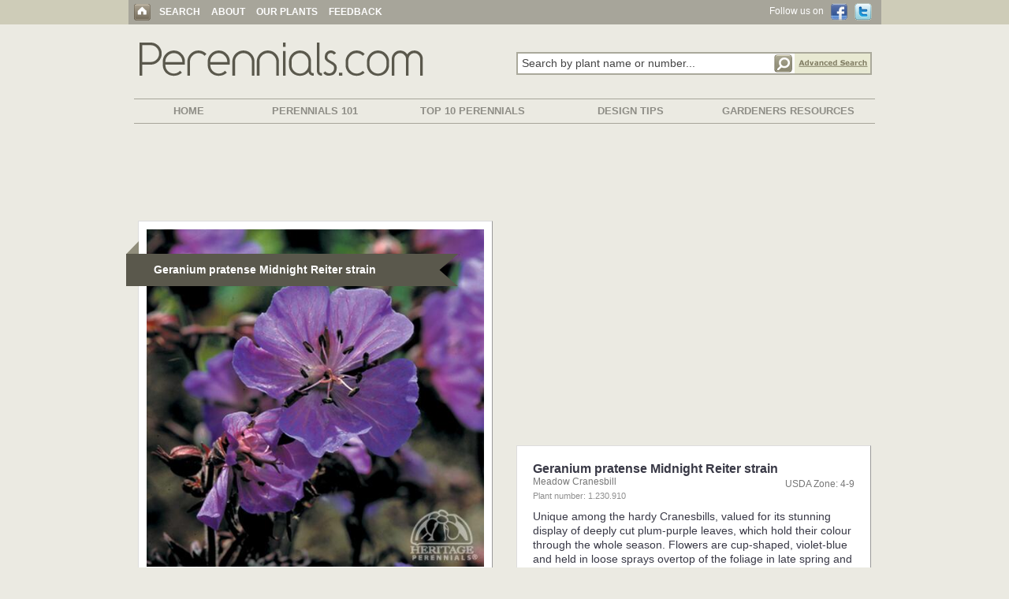

--- FILE ---
content_type: text/html; charset=UTF-8
request_url: http://www.perennials.com/watermark.php?path=perennials/1-230-910.jpg&watermark=images/watermark_heritage.png&xpos=.88&ypos=.95
body_size: 36400
content:
���� JFIF ,,  �� >CREATOR: gd-jpeg v1.0 (using IJG JPEG v62), default quality
�� C 		
 $.' ",#(7),01444'9=82<.342�� C			2!!22222222222222222222222222222222222222222222222222�� ��" ��           	
�� �   } !1AQa"q2���#B��R��$3br�	
%&'()*456789:CDEFGHIJSTUVWXYZcdefghijstuvwxyz���������������������������������������������������������������������������        	
�� �  w !1AQaq"2�B����	#3R�br�
$4�%�&'()*56789:CDEFGHIJSTUVWXYZcdefghijstuvwxyz��������������������������������������������������������������������������   ? �d1�5�?�dZ��0
9�t�p�1�rqއ�0W3n��)��&�%`��av��r���w�b��!�?�_�wZC-y�	N���[�] <U�٢�;H�-�kF �Xv� �洣��ֽ8���RRE�q@��u��o�H$P:��Tf�b]��z�I��J�I���f$��Hϔ��=j�L �X�f�Q���7��e�J3P+�JE	�@�Ǔ��F϶��C�R�U�nȆ��5q�=�s��o	=��1M�n���[f����"��qS:�8�=��͙�B�MSZ�.j��y����[�Mr��J��+��RT�\���zt�h�I<�M�&]�Q�A��(��.M9��e(�3@���G5r {�*��*+B1�6s�a\�U�Ӹ���Wc8����XT��$L!�Q�*��6�_S"t�Ef�1�[�G��:�@����fU��K��>��ͥ���rkFp�Ҵb�yx5�m��J�m(`O^��e+8zT׺9���9���	���$Us&��i�C�$x� �+�� �������2�V�ᨮ2��9�qvD�sɕ��&�Ed�ďj�'��YB�}EWKp�j����̸m<�kv� ��g��&��M�֊�:D��Z�AnF��V1�mI�tB(,j�* ���XW Wl%bZ,*w���&��g�+ִSD9jk��G�U��r3\���Zz�ت�bqR:y5M˂k2��=�3�r:�NOZ�n�PHt��'�X\�Q��x5���o4V|r�u��)'+gh�(8���@
��T�/V�	'��79�d�.����Γ����X��Q��?Z��D�c�Չ���Y��T�5��D�:�����UzV�����Ѡ�+Y�S �=k^���Qҟ��
\�N���Bq!#oZ�NMXT�hhұd����޴c�5?��T�s�f�'wJ���ҭy ��_(�2ldj�sI# PGaU�F��#;�H�֡���&��nOj���ё$ބp[��k����[�3ZĨ9?�`�S��C���υ�U�2��P��C:.:W����.h��)��pj���֫��Q���&&Lƹ�qҹ�V!�]EӀ5��Robw��T���:�*ܞ̹$��3����w�I#>��w�O��)���a�Y}��M;�f��qֵa�aھ1���_�
��ц<�^�L����\�'c	���Pi�v:U��L@�J�%2��S1�<<
�����j� ��y�kc!�iְy�Ҷ�b6�"��5�[c,4r�Z�t�s�T:`P�8���1�S��n��E-�*�k��6�ՍWXD<0�F��
A<���.	��M0+\V���� !�+Ц�_��I�ޣ��s�h�],��Z���AV��+ϊQq[�teKFu6���K��ֱ"��:�r���U=%8%vl������c �7���jXgv=���Y�FOCp�[�0�Ơ��*�v�m��C��
��n+t�E;���(Ba4���	���)4T�h�rǽ���'�½��bNi�td�}j���Z�-c���z�����梭}
��_+�v)�h[��ݎ�K�)
 ;WEoe+/��.�d�����;4J�T�8�|�I�zs�&�'�g�7��M�W+���Y�a�TV\'��Uy�Ih�0�U�<c�v�%hv�Ҹ��q]4j󫖧tZ�Ljט�U>���qZX͢�aM�#[̧+�N�M��i�c/�T��&���ғ�FL�]7�EY��'n+U� v���|qS�خTb`S<�&�<�&�'��5�jѥ��uTM�r���K�A�~�ئ���k��cUEdrԫ�^y�Q�q�5�g�U�Bkό���7o�8�Y�,�ֻ��<�We7ʇX�6���Fl��ڵ|�1�w�W�lW1��/E��ώ���{SL@�1B��-5�;U�q�?�'��²�V��L�H��^kR�M3���#���sfЍ�yzU� W��:�ɢa�H"�����\�v3E5F�ȫx T��1�)#B�X�ճ��m��e_�~J6uQ�:���Z���(��C�ט.�ZR7�Ϫ��Zʜ�zt�PQ�:]S_-��5V�X-���o�0��M>���֜�����Ժ=
-P0�5��m���#�8�ԂV��9����<MU(�7Q�s�
Œ@;����z�;x|�s[�hpŲD�a�jh��$�>eb��W�o ��UY��nĀ�ЁTb���Lpj�ߨ�Sgs��H�Ί�lEs�j(?���|�º��H����4�)�UU���1�~�Ҫ���pF{xZz�Nh[Y����5r}�3�{T����],"��o5ΐ�r*��3uB+d+Ҋ�5�	M�<''d�J+�0�]��I8�Z� ���q�\��bd�Gn��.�j@=1J�f�l�_���p}jܾ +����kQ�XԐzW+y�Hߊ�M�C��Ec�SX�ć�=kb��mzW�Ǯm�3[�ȕ��CU����R{��nj�r�<���%�I�X ��ta�r�j�N�Մ��Ԧ3Yp\���Ҋp�צ�WE^�JzP8�N:���2,�&+N�'���(�B��jU�79jV�w:7��x?�T��u'�X���pj��;��I��Yb{�����\�'��ܶrj"x�*�yVz�99;�a)4��j �8�2:�2�\��f�qP4�
���Z��\Y6K�ɤ�f�^i��]��\Ԃ,ӣe+�Rb*�')�";V���Q:��*lw3^>f\Ì��_�R�S]4�iss.��~j���N*��/j�Ѫ4�Af�F�5�o&��-�]r95�WMJQ-F�U��I�b�X�k��L�K���V��>˹y^K.8�#������OҹMnR#|k��ն��s���:�"��Y,�09�g�� �.md�rq�U��RI�jŬ���J�Z�E������kYD�����(�ޖ��aA�����t�e+��Yjc\��H�j�����]��W rH�[�rĜsU	6��� ���R���;��q���w��F4�,������ w��a�0;SȮY�5xjb!��}+4�\���k�M<�Euz|��嫑�m���]��X�
�J�5*4hZ���k���E��aZ/Ϛ�F��b��ڹ���u�7jTt�V��)Ӑ+����0kr��5��cW����/Z)�bS�� �����=8q��P:ךdu�Vݜ���Өy6�ҹ}6B �I}p�K���&�ȃ�ԇS�Gt����X搒Ēri)�7}XU����s��R�wvZ����r}E�My�WRǀ��K��d�.SOj�ft)�ysc���]A\��{�y2��ҵ��� ��U,C��*���\�u�|�GZ�mo� Z)q�ַ�.	
X�sK��\��(;��Dy�|EWRG�9�ݐ"������s؛�fI�S[�<�ډ���H�1!���j��A⭰�}����O5�,kb>{ҫ#=*'��i�0��l�	��^9�)Uaa�����e$XN*�l*����̊Z;iXz��}���2Hyn8�٪�i�Ư5�����>�i�;4�����~H�ռp޼�ʔ�C�j��x�o��d?�M��f.j��\[�k���z�9#�kh�+��ʢ�a<;��T����i��ʳYݭ����r+,�VFV08 ��*u)?y������kB�6c�@��\�:/�08-�+Ŗ�x5�LsX�v��Ѫ���4�M���2��d��X_�(��0�������U�ZI��A&�uR����v��9�\�Z��;j�3P��;���`I���h"���fLc������V����Wgi�I$����λ->�8#UU�9-�Nj�8׊%+�F<���D2F�0:ԥ�0G���Rf��EB�~b��]��x��*	�YN@�2�滹�_ùXY0�#��G�uZ��@̸�W%;�9���uE�#Y �j���M$�q�QK2'���R�"��p �MT,pliЀ�b��7�["��#�]IګY��ZV�o�
��RG��f�ݏj��"�J�Ҵ��U���	�׻(���z+�����ܽi��A�SE�I�մ���4S<�.(��zұ�yvz
�k�lc���J�"��IE\�����Ӵ
[� �A��0 t�x��#5���Bg��@��v5t:Ŗ�g��(GPk��1�QE
qbF)�PW,d��sT�݂n��&[=���m���>�	8���  �XԱ�Q�a��^���G`qWQ}k�˩G�J��U�^J�L�*H Y�Z�ޫ?�L�+����}*y�8�SI��q]L����_p_A�0��(��.Vx�Y�*����X��^��o�_M
J�b7�X���m�]9T��]�*3�/����\���[�z{We,��Z�C��rG�����7c*�OZI/nO|� 8����(� ��kѧN��u`��T�[''�ib�X	������WI�S� y?�kt]���m�-<��>v�t�DaI!{sStK�Rx���HaЊ�R.a.�\�S��?Ư��<pz�*� 㞆��X83*��*������IEQ�аӚ�]��D8��}+���=>�V ��x;~c�5�P��Z�DsR������=SK��진7����4�9/#~_F��9����d��JI�+
̏@����aY�����~���ݙ����~Y[����=�e9�	�=�!5���:Ja�G�^~S�U�t֨�t>Z���a�#�t�/]hc���g��Z+�.Rki�a�2+�mBw�~���n)V�B74�ל�O�ST䖧#�}T�Ȉ��A?Z�~ԮHf^x �栓��c��"J��b�/t����+�MS������A��$�m&x�)[i��!u>�OMC�v:�<��Z�F���zP0)	�5�ynN�l@�:�sp�)<RN�)�Q�h�rG�iݝ�"��1^�����p��$�洭��z�E�t%q�ۍ�
$�*@�(�'�U�N�d�>n*�[ث����z�8c�ЛJ!N	�Ee���e������·Os2�v�6H��R����x���Ҷ��wM�<;n�Q��"���V��V&���X�ث����\5���cQ����2eKxpj�z9Y|�co�����X�x֙n<���vV *b��6�	0}k���"`��E�X�X�g\� f�i,�̛�ZBOA\���m]��`���+�M�7�Wu%��њý�I��]�fg�^� � pj�ok6�;�QXX��E��QE
�`q.;�:���Z]ݩ�=��L?tz�Gn��`i� 8�t0}ю��RVf����0X_�O�V��T��H��� �� a�j	*B��W���4�!���)��I4�s�YSܩ'��f��n������=3D�dj��=+�����<�I�3Fk̷�v���2q�Z��X�[E��Ss�����~ç��p,�g���S�Y�aҴme@��=�5�Z��ʽ;�C�[f e	�j�\��Ҥ�n:��XH�L�j��a� ٹy�l#��*}�s��� /-���j��h��T�ߠ4�	��ϵN��Vl`��jyM��&����Yl{�b�T�*�c�9�VEm��޲���ڐ:�����V�HԲ_*4H�d{ՙ���\��B�r��� �A�X�E�5���5Y�b�a�$�	��9�"��P��N{D���
����8}�Ǯj
Vi�啶`�6��Uw��1�j��d����� �ʒ%'k��H�XrGޓ�r6��*	~l63��,"�͑�֝�m.1���j)�
�K+d��P�R��9#���1�j{�k�7��@b�|��>�ޱ岶�H��W�&�N�TW3�9�T��-2��~��j��R��r�gZ�qb��0k8�*ɫ1�d\�K>��::�̙S\Χ*+�(H�e]ٍň� �iA_C���kr2kV���@��'�t�B�$s]��+��E�KD���� �H�Q�/W�N��-@�H�����=@��l�8�pKR�M;ke=�ÕD 
��qL�N5ܖe���NV��ӌԷ_15@k^��I�MT��:ӌy�j�;���'"�85�&§��n�E]�2�4o�Ml�Ky PZ��|,���?��t�	�
����7c�E��|F� �+��Zˡ�Q���Q����zf��E�����w�cLV�9�0kN�E$�k���_3�i�|�rR]�J۸�y��`�]u�#<VA�}��u�FA-Nh�枑��tV�嚉Cm�N��c�*�.�Ίɘ�Ҷ-,��J����E��.E(�rŗ�[PI�5�
���~�Uܾ]4�b�f��T��Zkˊ�fR�Zi�&���*.sL+4�ǽ"��~ds�� �ԕM��w����5�^��ɼ,�����=ׄn[%3��+��50[Q��	��ɩg����d�#ڻ=�ķ� ���6�r�4y�x�����+6b�gL]F��h0��{
���9$��j���%�Vv�y�>v�}�S�݈;�$zW����|ΚP���; �<��V���S��V��F �ֆ`��"����]Q��.�I��Aga#'�T[���ea���U��H�1��B�vDAUZC�A/֥ݸ���TN���}���TqJYʞ��HrM��C$`n�G��b��TѮ�U�#,p�*����b�b�,M+�=Q�ְu�2�G���I�l'R{�=���Hs�V����CNɷ@�c��S���Tv\�U+fe� wLU�>Y��� ��)Kq��-Ĺ|g 
Y [�H���֣G���rp���MI1Z�'�2*��{�a@��[ҡG�%���}*ʮmc��%m�DXoP��1l���N��H��ܓN�~\�SD=+���c�r��;ğʮ�W��(<v��~�y6�م=�H+�h���b�� ����߻�����������Se� �<�J�)5�h�w�@��u��V*Pqd�]hy�����s]f�	h�x5�������mn����C�*��T}Pӣ��"��>G��^-Z2]9��C�g�D��+@�
rx��u���EP�mJ��Q',2j���8��@稧<���]�U���TFʹb�<�[q�=k�@�Ú�l�"�\W�#�	#B�Oj�x��-6� q�Ǽ�ݕ���3J�,�&���i���G���їm�)f�)��L��ka��+"�m��L�QVZ1�J)ܖ�6�ǆ5qu��j�+�������z�X��ok��ׇPW=5�(ڤsޣ���Ř���=5$� �U��P�6Z��[3u!�j
r�ڹ���-�Z�k)9��|� ��r��­Zs��+��'m�Z��=Wkidb�����t<�ZA"	b�3��8�ڵ�4��/�q����S<T�%���j�+���$y=*8�ul5~(���'b����S����M������$��� ��,qq����a�W!s�\"��Lw ����c�����]�D�A�5����nk��Q�i�z������ϦY8 
�ؼU$k�������]�@�o,m`�[j���Q�~�!��wN����� 2�,TOj�DE��wg����Q���QFʼ3�u �c�j�͒��7+)�㚳
'���3�Z�X��}��~�W�+U��\i�feC���P4�8=kq�ǀaI9���X���ֵSv��k�Ud���c��%�ʁ��*��m�Py-���'	�2�ㅞ�ӑo�0�t����.p�$�MkI�.u����Mʑ׵$���IH��9`�J��EX�N�*�@U�=j����0qR�{Ň9 v^+#PM��u�Z7be���K�s4e�Ju�"�d\׋"�c)���=
�ECn���t�*h�	�1$`��imY#�0� �M-�"�0��VUea���ZwTs%��ғԚj��pӳm��"�,!�y�x>v��{V�$0
��b�&����	�h�^̱B���S��Jg�?xI
Lz�4��>Kdg�4�4����ZW,FI�k���Z�F>�ҝ�庎�fդ�b�2���*ܭ��oVK�j��'E u��v��" H隶�F@ e@㊀1V}���gvf���3��=jH�� �q��U]�U��ܚx�p�ǚV!�:ޒd�[�%!�����V���UKe;��n �n.Pk��'xe`H��0m���� �Ƹ��_D�Ҳ9��$�ܪ&UO���v�Af&���t>��i���NI����������z��δJ��Z0*�`9��U12�і^+2k6ݚو�Ӛ=*�E�`$OJ�nj4	ګI9���Z��54S���@X�*E�cچѢ�":���,��EF��Ȟ�)2C�s����ƥp	�i��w&9���IݙK�:[���+*[BT⥶�� 2�y�^��v���0٦���� p}�Q���AU��Ӻ��I3�T䞆�
J��C�+�Wg�}��o�:U�|Q���gr�����*5�*���Ȯ\j�7Xg�.�[�\�=�J�}b	lw%��j��F3Ȯ6�W��29��KN+?a��U��Gk�7zԶ�>:W�Ũ� �j��Z��sT�$/oǡ�<x�̼�l?5qM����aZQ�������(���-��I���a���ֆ�E� Ui�bq��jha�8�p�©�:qJW:�x�)��Gң��u;3ڲ��J� ��"!�̄
}��#���T#�$��(X�"�,)��ҝ<ô�k*)�6NXc�\���d�<yzb�Ƭy�+��������,�NH��oST���YWj��d� ��ʚɫ���1�#���r��@��ؘ�s��̇{+��J:���֠�di��Qm���#J��d$��pBL	�~�b����U�dl��[#X����yL��z`��6�C*�2*ki�G����ҍB#�R��S���N�`\sH�<������=�cޙ#��N8���fݢR��$��DAA���F3�Mn�ŋ�� �S/�Ak�����[+��5�nJ]�+�V�*�\�����)�����p���A�j�ZS���l3x��wmA��=��ռ�z��-�3���kz���p�xjw���_�GqjK,�+��w�9s�f�� �L{v�HX���kHZ���n���.t��=.Of�pbq��+cr��������� Q�I��*������R�A�}����X㏘�E�w�0N;�$�u&X��[Zv�����V�������-��-�ª�w�!�-!�!
��zUy�KrF�<����{V.W���?Br�]0KpLx�c�'ҡ[<�W�?���P��*��}t�[�����BL��V�c�y9Ȩ�s6�;O�j�@ �3��� �W�P��$Av�2ON+����̜�$�>������s�����~��J4Hq�@wJ�����V5d�Y�������Z�t�;5�؀n��wZj�,��A^F��i��p��^�^�{VYp0)��ܚ���­H޶|���©�����P����*��YmW2�Է-e�!S�Tu&1�ӊD�_���ʋ��O�擉��:�hH�+����֊�FG�f.���"3$*�zV��,�H g֖���_����+"^W��fs�-R:��a��Es����0C��U���yRq������J1i�h�'7 �a�V��)�۫sY6���cZ���)N%��Wc�5]y����!�9=���AsҮ�7��[i�;l+#T+4�ɩE�g�UK ח�gU�H�;�tV6j����EvʳmP+Z�=�r��>�ػ�^��:�(0��U�E˨#��B�:���J�l�\��nZꋒYE�
���~�>�����\�#�+��ey�s�UOTh�,�wW��Y���J�P{��W���t:A#r�z�fS�� �r����mR]�is9꣹�Ƽl�S^���-ΊjRVGQk<�Rywaa�F����*��V��ϖ���i��V��%�0l8�g��%s�r@�j�SO��J��6�RTn�����}k��+�&t.�-��vU���V;T�FFFF8�iO�G]��z^�ݎ��¹O`x�+K�!�F;��ur�Ja�V�A)� �r��Z�E��Y�EwRApO���V'��3w�V4 �Gz�b��6�����+\@~�)/���k�M��i^A�o��#t r���v[6�Q�m��cwLzHyG� xZ��	g�A�^A�a�qN2qveEZ��7�60!��}jė�s/پ��`syȦ\B�� v�:��+[Ɔf!d>d3�����*+MӴ��R�h�*�6p��ަ��>�!�9�X�7�2Ey"��0���}��ט�0�6�2�������5X$��_i�����nCx�p�p�T����������ٳ�黸�HlJ8a��+�kK���#��w[q�h<V�Ӓ��H���1>���$&�I���iQ���ǗWd�fwUJJ��Id{�a��ל�ƺ�>3$��6��o��i��]���f;�oV'֯���XD�@���$�ԭj`��=��H�����G�s�s���(�EY��pj}��|�y������sM(g���9&����[Ҵ�쥇�+�E��FG$pV��D�B�|�>l�泙�g!O?�'���T���3����Mqv���i�U�5[X3��S[Z��,ǁܚ� ��]�r���]-	roH�h���z�;,jI z/Rj�&�jU�ZF\�?�A��e��Ȧ��O*D�tĶ�U{T��f�q2gfUA�c�����;��J}ό4��T�q�ԉ>��|]m��<�$�+���~� Z�붻�y�$�'�i�W��J�+�,rI=jƛ��j�R�ָ*TsfOR<���N�Vu����kC���J���{��7�U�,x��#-^�Ì�Hj���#>(�2E_��n�$X�U�]�[6�0{�%���K<����l�B.G&������r9j]�{��@5RH�-F/�Y�5�%����L�4$
�Ӛ� �u�����U��T�����k��?Z��g�9�V��#�ڳ.vEx1��	Ժ��.0{���I �Ҵ@w�Z'�֦7h������e9 T"$U��?��~���ror�͸h��d�?J�
�
��ZŻ�h�$ � gbq�]O
�+���j�EzN�?�֢����_����T~@+�*ۦ�������z	����:P��i�m�XT�H�G��WW�-���&k.�Ñ:��� H���*���@W�ON*�D)#%aKK-c$�i�������Һq.� >՝�>{�^�QHqv�m�$}=jͻ� ׌�To�9��"�GZ����Jv�޲�~õ0��>�r�Z7Z����$wp��H�*=>���YN3L�XX��~���w��qb��9RhۡN��*�ra�l�|wr�d9w����E����l�3p��І�H�n�d��]Im�M�BQ�oS���a0�s�V�y8ڥ�u�+�[k��X�<On��ZI�@���~�����@��z��}j�1�	<�����9��M��)]�pa��*���+��t��-�ܳ#��7�u���m�"�rB�>�՟ui�dOC����r��8%�џA�#�|��m�V�ϥv2�$P-��y�ޤw��s	B}�t4�|F)޿q�cX($�(C���Zޭ��,"c��7��qY�v_`֧���`u���Ր���~��u4��m;RsL�91��\�WMv%7&�MH�
زu��~��Ѐ�9�S1�@�'��ұ��_�q���; ��j��ԯ�"Y�8�m�wH��zW>����E5C$GpppW� �i-�-缉��U���>��St�ݯ��Ԥ�(xK�w��O9��G�z,p��i�+ �����6�A��dw�9.}Q����PdbH��El�����!���;�$���9�s�jm��`ˀ2\����^G�ۋ��Q�[ URp3޺o	�˝
�FTbY�� Z��"�ϟ�|�W.��efVi�~��F�1y����ri�"� 
� ��?:�{��i���a$�ϓjݸ�_a�k$k����y=+Y�~���,.n;"���x�� Tc��ߴq�g�k&?2A�rT�� )�:��]G]���L�m��I���e9,+���b�$v�w6�I1���q�;�a�[9�E{ɃH� ��^��i�� TP8��:e�B� WA�y���I\�<
�s�c�R^��.X-gZ��;���cѧ�V�<���!Q9�gZ�*�r1����Fuʷ�p+'��r��Uc���Z��!n\�L&K,!�Z|
t�<a��ҹ�f�V3�08��J鎕RA���"�4G#�Ԑ)sP KsZ�J�֯�-�m��Eg�D�QQ���<�Ry9�j����y�i�<W��&gʘ�!O"�25JD9�"��(�l�û��I��?G��`�ZD
2V� �dM�tN�r\���;E��s�EP��FEkY(`A���s��K����hO\
�u( `V�ϖOCQU^��x���� �1��Ȭ�&��y]Jm�����ƚ�=MG<�5��w��j������S���k9�k���ݴ3 I�K.Y�@A#�9���b۲�/]�&���{�KI��U٭���.	a��O�m�+�Y�V� ��
�$Ṫni��s����E�`Z�A���R��+�R�#���[s4F#�r:�� Fz�W��Ը��g*w/>�r��}�rG���d�I�j3�e��O��\�Qn�A�D�X�c�݂2����#f��e��F�������:֌#�A�����}EC���V�'>}�<j~�)�	8<�� Z�K-���y�j�<P�W�`_�H�v�G��|���z�SHͻkr\��A���HHB?��묒����.-�btps�ϡ�%���Jz��Y:�b��p�ݰ�-M�k��l0������\ˢ��K��uOag<��Y�Y�֊�k����7��^ŧ�-�n��
�u�� XZ7���2�$�A����]X� �:���bj�Q��+k >Juo�����#f��"!տ�T�\��F�l�
�f���
λ֬�av�G���#p?
ן�3��\[ɴ��M�g�V<����5]6Ѷ��%����F����n��&K�q�ư�5�+<���O�z~t9[wbe2-~��묎�ɴ�����,4x�X���5�_-����h����>��Q�c�`��V�,�Z�N�l��<e��(��6ɜm�MT����I28�=�[�F���9u�;9F[󭄱����a�Z�R����lǲ��-�2�7���-�|�Wa,!$��G&����zWM<58�Z������f���9����ޜ�ZqZ �[X���o��;\b,�H�}�:6��5���y��P�ұ���H��%x����9=� PI�w�Kaw%��	C��j�u$<���'��ƭ>]��p1���<`�7ڳu��r�^�*�j�ɤ�5@�暌3TVBǭZ�k�2MS4"�T�@TV�*f8<ҵ��Բ��U�U|�'�S*;�Xz� 1�R�`�Q��ETwd84���M\���O����E
H�#,��=�D���@8��3^
8�*�#<U)�=Z�1f��,gޚd�ǒ6aP�2G5���Fc�UqX��A���I0UU`/ U�zWO�X��jҝ7R\�J-�dѢ�e�q�5n�I��BcLf��ʃ��ɜ�
��	Z�J��b(��i�X��{_*+h]&�b��$����9sEXQ���b,�6YD2
����j�]�� �ڨ� nkj@qYs��S��L��Ȟo��p���=�vKZ6����!�����>X�샣:|�+֕��IYܠ��L�"�>հ�>y�#�u�oIJ����t�\���P
A�$�9�p�>��%��ʌ������FeR�0a�<VM'�����BO9��dkr1�ZF��OΣ�|���T���b�p� "�}>}�j�+?�	�	 ��<����*����Eű����J�|��q�w�SQ�	q�g8a�����ɒ���� c��E�M+�)���G�đ� �+�^=}�ǂ|Fn�h�β���Y��U���^��D�*�Cmn��^xN�5w�M�[�<e���J�ZwG=K�s#�-mb�|��
�y%�qU��;�A��� �&�0R̀�n>��y���?\�:�osH4�/]\4 �m�v�Z���C=��0cE��r=�[xnu�u��q$��G�\�h�v��J/,A�R��}�黴UJ�Vq������4�v�?�&��g�%YX�p���r���+y�Z�q$�@�� �� ��hs�ߺAkn0��3�54���_Cj����9�x�$+,���`_j�/<Ww9"(�1�ɯS�u[�Xg�����=� '��k	Jޣ&���o��MtG�kM&��y��wM��f��)c�F��Ef8T=k��B��JdA$l9�#nJ�/�RjR,q�no��{v�D���R���;�qڸ�턮9:��mĉ�G��
Xl���@{��8X�c��qIh�o�������=i��zj&'�En��M�E�f\a ��e�~t���4�g�R���:���8�{S�v�Ns@��rx�kȗv������*�g!��iZ7�m7�$���O��r�Z��c�|S$���	A��YQ��I�t~:�F��,��%ٞT��bPx���f{�Ŝ� ���tfPk"�%�up�QJ���C5
�zV�G�Q 8�Dzp�N$'q
���ڵ�x8���h�s���{V��EY؃�HX-'+��r���k���$��T'N	����#+��1��4��J��!�S-�T�Q*z�+�nx���W��͸�PWp�&��p5NW��BUvRN*G�sLz�5d�t聗,9��-rv��5��PWv
I6�p����5��ީ=�l��c�zM��4����z����aC��ַv�M�J���p��c<V�M�=�W֗1H�G�N���В	��! �rz2%\f�iv�Bd�FSхY�:�'^�Q��膎�	Ỷ[�G;Ob9S�jO��q�<�ˎr�>�>�'� _�G"��Z�-|Knr�jd��<WU<J��rZ����ah�Wb���K6��,~j��G��9��Jo�o�_"�]>l���S���]�.��<����e'-����ё-�˱o%�rG�IAl�HWS�`i���i�v����T�Z�i�_('���/7����*( ��Ŋ2Z�<�r���<��"��倍H���C�J��RU�*t����c� a]��g��}�S�������Q�[�neH?�c�q\��O�oX�;�T&���A`	#=qYz�������]���� �%OҲ���y�n�.��j�>� :W<�}��Z"hu��9�8�������5ծ�om����[BFE���'���z�^��bx<+��?���ҷ�����of��\�$���9�l����;�|k���Z(ڈ2r=i,�G%��vֶQۇ<��W���9���/��<�
���V~�-�oMF�W�肋P�U&!�2�������E+�T9]ݿ�H�&��`W{��������C��<֐�-4��e��O�x�����b���U���^w�i�X�Ikwn�\Dv�1<�l��!�G<��]}��t��G���F���m��Qy��;�z�1�Zj����4"H�@e+�}k+H�V�D��ti#�U��]������/��@1����Q�\徧m��ʖ��E�ۜ��Dg	���s$�8�;g-�	�Ry�����h�A��82��8�ȣe�eT�ZCroɨ�q����V��rs����U�����qҥW$�w���q��H��Z��g�Nq���G�� J��n3���E"yK�}ය�s��y��<O�F�F���+��R3�G�̇�����{��9� �7W�^!K낞\�( � u�5�iv�<���ű�.��O��P��OQ\*9��W���-F�Z�:�k�&��>�2��x�\J�mC��k8>VoF�+�;��h�r*���e<�#"�r�=X�4X��i����GZ��v�RDJ(��p��j6��d�֓{w�I�#L����˻���z��ɞsN�+��L��Y＜{�\����H�S֜nNj<���5�d�9=껶i�5	�SH.2^OJnq��H��g��i�+�c|U�s��b�.�1Z�́��&��3Z4��SRg��*�ӳ=EvC�f�lHX� �s\��щ��j����k�5�ˌΡT�Ê��hP2jhu'�Q�Q��6J���[�x�+�=XU�*:�ED�Zh��ǭQt��mݠ �
s\�w ��&��U���dj�[�`�YE��ϕ�:�5�'��M ��\��y��e?�c[�Mr�O�D˓ȫ�����Y��P�y��m�����X��J�cCX���{ӛT���H���m,RQ��W���ad���9毾�"F�%X��nMaZ\��r��=�����f�CD��&��H(�n_=�S�ۮY�������W�k������3�4�����$9'2�sP�@.&ݴ�=My�k9�#�u\˚~���0a$�`�>�y������ݸ�)��kCO�ǖ$��Y��k��vD
�(� �M��P�.��:m�+��|�UYmQI8�t�'� �U9X6@=+uR�����g956�bl���>=�C�j)�F�:��ޥӼCf!�]F�t�Ԧa;���aS���$P��k��K�>��E^x����� �YL4�+��.ekk�YV|eO�i `FӜ���M7�ɋ��fD�܊�5;}?�JU�C��~��o��{��f�Y	#���V�s+Y���qy�x���.#o��>���+WO�;�1G�ܑ�SS[$PŲ8���� ��o~��*<�
0���f�Þ��*E�"~�S�ޟ���>����Y�+�I�o~��G���+��Z�� �Wq�?�7�0Y$�{SJ��\��Čg4�V<�L-��� ʐ�#��*�qj�"y��������ޗSZ�r:�毦��I
�Z.�Ǟx�'J��8�W]���K�t�tb��Ɏ�OE5�W����Vћ�]�����R�#�l��z�w��9�V�;�H�Ḯ���e@A��5-�߇���w#52*����=jXܩ�B:����V�To�z��f��"��M�cI	��h�s�m��
�yj#���5a7ts���\.zQ\�3�� N(�"OSϕGsccx�sW�
íP��� �S��b�5VV����SA5H�T���U<�['�&$��j�a$i۰#�3Zv��k	H�`��j�:(g�֔S�BA�f)�ZV�`����ѫ��P��#85<��3TT�kѧJ<�.*�ۙY��d�t>�"�jd����-n�9Fe89�85V#�Gn�����z�q�)FH�ow���*3Ӆ9>��Ciړ�d��e���I���4�Ɍ�YW��BH��=ŧ��e�� ��f�%�.��)��Y�o
E>k��ڱ��������ojӱ���*���2j��d^g�s�v�mǢ]��L+ב��R���D?<���]�9-���Fe��5WT��E�C/������c[���IX�w:�&�:G< ��$a�VΌ�yS"I��Ξf�e�H]�G�����&;58V�{/ҬAo���1��*�C���z�V�%���}:��%����dH���#sү��ݫ��;�u5B`U��5`�������Q�;zSKK�k3.��oD��DL�9?��Um�7mmk"-� �k����Ne8 ��
�T�%vD����Ξm�w	��L�4֝�oѣ������5�s�;��\�*���0�t'���k��'b4��Fǘ;�q@8�	=�#���#����t�v�z���l�[�h�q�w��GJ��ɐv��R$�rBɄ����ZEث�OJ����jY�xIW�z�(�ke�&'�"��n	��[�pi�@�*�:S��Q^�B�4D]	#q�D8�.��ޚ�7��3��'�"����h�D�'����������n6�A�}*��=������;]hp��w��s��;�b�s�޳��4ѩi�hW[Q��_J�䅣�ӱ��/g6�w��QX��vFʜ����c�c��v5�J	#�4��4���WBe֤k�W��x��5�Y�@A�O>dvҫ̋���TJ�Ҋܷ+�y|�kU��kD����� d<V5������Ƽe(��z�|�	�w&�چȪ��ʰӱ���R���5Vh�\��eR��T�*���ѓFT��U)$��@,y�5-̃#�h��1g�d�T���t��� u�k�'���E;�[P��h�A^f�+SG#(p)��qHT�x�8e�A5��ax5r�c! OJ��()P�f� �.YH�E9�zT�kN�f3��]S0'�SF�涛c-��P�"���G��_g��*�p�麗fڿ�bX2Eh��6�e���������*4{$��Qm�N��[8�m��*�g�4�7�
w&���'F�s"|�f �n �0�]A��4i���n�ϵE��s\�[�)����ep����ז^h�}��C�s;0�$/���jF�����D ���ߥrW������h���I*Gl� �EhA��F.Tdi��ץDP-��R01袽NѬtV=>�����խ2�4����R1�����Un�>l1K754��j�9;��M��&G=�+��[,p3V%��?�P��������q�k�4�9$��&��Ǟz��zU��@$ߙd�AT�g޺)�K�M��1v���H��z
`#��R���z���)6�{:�����Y�����J<��-k���I'�Io!2稨s�e�����kݲ�,���r3R�1FW�����hŻ��g�Z��g�RU� �����q�T�oQH�wd��ĠҲ?# SՈpá�R�K!��F `p�RH�>��"I.&vS�ڤd q�=E5���쇥$q:W��j	�N����<�Wz�P��oO�}j���:�T���x�^���#�i�����Mh$)z��ڲ���J��U��!�Rw��"�����'��L#���T(l�zk�鬼gҙ���z�n�7�ϡ��@�jP=�����($�R��ڸ��##�=+��,ż��ֹk�զ`����z��sK��F%X�� ӸQE|r4RSȮ�D�đ�5���>�g��֔�8J�����X.�X��\Ɵ�A�mE>�ֽZsSWGZ�j����X��q�W8�6B�)⊆C�QV�2�P�f^��5q�o��Q��H8����z��2�j��ߣ|�y��Y�O5��������ɣ+����$���N�u�  ��WN�%�e䯭vVW�\F
0>�-X�II����"^1���W��#�)����k�����%� �)�QȄ- Qߵv����.I�s�u�:���N���"�*��(GR��`�����s�c����T��zW�Y����5E�6�F�)z�lv�Sڕ+��l4n�\��w*Eu�tP�B��$�e�[of�#*==k�����ېF���椴:c�� f�%
B�"6��v�KHP��6�8 {�?,�mlC���S�V��PX��$9 ��iM#wCK�Կ���R)ku ���J������sq,�|�(==�zB��]��sx|ɘoB˜wzV~�sx��[,*O�&�O�sT����Я��l��wp��d�R��*�C4����j{�J�P����ώ��%��!���[�J[�6��\yl��+��F�eǙ�B�'�,V��p|�G@GWw��9B�L��F;�?x���GzMv�}�l8P�1�K��*,�h�#�z�Df�g<����w����NGq֓�Ʈ��w�v� w�N�q���@�>����D�v�i̬�A��g��I�N)ɦ�2W�6�~�(��5VW�e��MO
�N:�2��X�&�p����b,y��Ei\iS�K�$�u��>_����Z���os���I��NI�`r��9��������x8���G�YB����M�}}+�[�5�X��<#$�'�5t��cB�v�2\`w�f����1�mii���˲�q���uǵ_��3r�`y[���~�J�h]�l�F���צ���@<���y�?��s[��QR��V�N6���j]K脛oCd1��8�O$��?��0�*�4�AVC��ǩ�_Bf�cr�d���3֚�Q��EF͖�T���^��+drqQ �8���=8��q?x�z����9F}�@*	# u&�)�n}k;S�V�0���
=kս�oc7�}��3G�ֲ��bOz���T�Q�Z�ܮ�}L�ٕ4c�"��
�[W#�Vtі���tT��RH�8�b���b�4�����c�����2��"��¶�fh�5�*8;�Rqg}� `ԭ0�&�}Q��i��j��]�Ů�����@[�Es�kQ�~q�����O�e��1�������=kŰ�H�Y@��n�����<P�pjUl�˖ԣ EE��Ny�[& �qUf�<U)�b��k2�s��e�:�޹ˍ<�$q�P����bXS�A�ίNuk��3]��"�^U�]�\)&���a<b��9��YG��:�?z���jN�m�xq�`�]�� #`ִ~ sw�9����[^�w}a=��[kq�f<�T�/A7ѝB့Y #<�okwXAp֑�0�ÕH�+|N'٫Gs�9ZG/=�V��� �H�F;{��K˝22&;s��"�}Jk}KKI �,�rѷV�����26,L�6�Z��f��'��:i���?�����G�εe$r�F�e{��=m|֗I"�$zשBl5bf3*[z�O����]9F�q����i�l����q ��<e�+6�����Pi��\��$� �`�^D�k?$�W�&�������ʗ�t�~��|dxPA8Ȓ��z��c�5��hͻ�̀�������l�G��bJϟS��y�FZ��g=KH�-�yn���/8'����}�H�K���ê�j�7��W=�A�ߵ�|������fu��G�N����>+ۘoE�3I�ۖEl~���NElNw��U����U��W"m�ݎz����x���,^ �c ��v�1� y{�c����>f���������o�pV����WK�i��欌nO��Jڍj�1F~�ws��W1�zt?�ed܎�#�=jΟ�����ʽ$�!���wr���Y9V^���	��Z�Fc��Q >�;���G\T �I�.,r�W������B�!f��D�`(�WG`K�;����>�������s�Key�RzZ���mkq,;�y�>��]�T�� zU�(~�i ��/\�z�ݵ#�X�K�H�� ���j;)w�1�-�u���+kf��d�?1c��LRi�3�{���N������HK[{��Awt���_�v��[����N6��"�L2��Z[��/U�t��0¢2�z�UO$�8���î�KyB1�=EX�,[M���9F�A~�t-P��2��2���P���NGِySLe'�Ҵ���$�B��38�n\SX=*�����n1I�=�@8��*�_����ɻ2Dq�����7�<�:��?J駴o/��9"�Il��W����+-���R�c�毭��'Ҭ-���sAcKRj��m'+�uRZ�gJ[0r1T�'���n
�ֵ�!�F�����Ŵ��X� b�d������"�v� ���j,XP3ڈ��*�!U�T�+�g_���i�9���� T�94T��OZ*��C;g�J$��ޤxQe��.y�H>�ϛy|�iA��j-�]����c���1�=:�ӭ�+9wa�q���ꦶ&���"}>@���7z�S{3ogux�m-���"�;p �����B$�T�H���1X~�m�k����p�d	�����i[u�����%� 瓝���Vr���=�^FM·����m$�9�`J����ܺ0U#��W�Ć��V�8#x�Ec���M@��_�I,Z\ϡ�쩽�?�F��:�Q<�9�*1A}����6�\V������&�A��Y�W�&�ő��e������k�f��u$Ѷ�O#ޭ����S���bO%יo��Ǌ�𞐗7�Os�����N7{f�M�JQ2�Ԧ�S���"��I��;�$uǭk\yWKF��T_2����o$�?0�j��GR�<7�t������a9�pџPj�~��ʝOeQ3��,~ͬ4�W!����[�X�Gc�^N>����"��IqòF��:�����G�*�p�$��iZ���(�1�8Tv9��iB�$���FhqG�� �w�gZ�mc�ڣ�Q��uI�m���mǭg�z����G�j:V��F�fki�� XFT�5q`���̊�|�x"�(�_��.��z2��kwDՠԘ����xbr�V1m3��4�h�,L�D�&I��5
��(��@��_��8뎵~��)��9ا�{WdR&i��7Vz~��K��B׷R*Y��Շ�p��0y�K�	�Ж;�Y�(!P���3�Epz��qxd��Ɉ��zw��5�z�ihe=���a�sZ��~SD�z/*}j����zc�Y��W"	�iJ7R}�j<���1�|��r��Nx['�]J�5eg"�4]Cȕ��� W'Lvj��=ja���efg8�-�o(�|�֩"1lc����]-�^V@�Q�?��[qY��4J���]*�G5�tfU���܌<����m�6����R��sPJ��[�3m n,x���F��U��a��.:�氫UGq6v���
��ʓ�4�s!'��_Lw�k����r��m��W,>R_rߊ͏�wo:y�;�AX��8Y�o�^�T%ɌtRzVM��t�m�I*}�,uh��籮�����`�c?{sgJ/T`/�n!�5� N�ݴ� ��^�.���pk��/|�ִ�Yp��W]x�"�1�+�Y��x5�t�4g��t���E g8=�*��v{VN.���4�V����F�Wq�pj��WLZ��3R�"�vE(���9�]������r� �5zЃ�湝M&��d�v)�{
����bU&����h�Vn�6~^k>HAl���H9�Ͳ��3\�i]h&Li��& U�-Z>GJ����Zz�k�G5Zux�V7¢��)-f2�U�}qZm�x�x��
�1X�x�9����7^�	�ҩ2J��85#�S4�.��4LS�b)��>��~A9�Zl�I��}i�"�8-EG���4t�K�J�h��p�5�p��Td�T��R��K'"X��ǵ_��h7]i30wy$�JA�(G�f�g5����@��(ܨɣ�Oiw,���w�`����y�A,������2I�3bǩ9��PH�U�ծoI�(�y>��i��s�VU<6n\�VH�9=�g�J�9d���ӊ��5H��}3�75����Jz�3|����3[��]p�>��b��2Ny?�jϿ�巺]6�T���v[�_e�E�Z�y]2���j�1-��5ݬ�y�1���Jϕ9��]N�_�Tɫ�F��%�O��:�\��ޝ~�,A����}}�����_4��S�o_�6-:��O�dz���ja���i7�ϧ��vؗ)6s�٧�3�����^���y�G0#����<
���3o;
�ɮ�7*��h�s�W"+���"���e?(cZW�ƞm��&v ZذW�Q�0�>�A�1sљ�:����A��i{�~PH��5���%
����_λe��\E��>���*��7Oqo:���)�ֹ�]�GC��+=Q�����V@}k���M�� 8�<�˘n4ۧ�El#��+oC�mM�We_Z�q��b%~Y���Yd �,zU=CF��;�&;���E�}R<���e��Y3_^�r-��3�w�].����G��ʒ:r������G�^]D��o��l��f�cpl乖,�00r}}�E��E�\���V�kF�W���u9��'����Z�<�<j�-
�+�_Z���N*,6j��䙣p�J��Et^.�bC�T�� }pk�Pwc�ao��uq�dD����k�Z���UX#o��}Mq�h�,a�9n�b��)P�?��F���`��Nnn��WХ��6ʧ5�i:σڲnnArdPj��ѷȸZD��ԙ�	D��޺}\'���w�Z�NB�Jg{K����ZS���aW���$O8�@�k�݊�@����y��$%�z1��h�S�C�`!���+��<I-����y��F��b��]wZȸ�+��R�6p�;���J�a���I���di��9Ky��h8��)I�fy�4�#��R��w�Zn�n�����R�1��²����*q�U*���e'cНVE���3�t5�a�y�cҭ��aȨ�ӹ���6�oW!s[V�*��J�#f���lYܔ ^�uZ��tl��Y�1d��{����ԨD�k
�SDH�114,rO5��.:S y�-fs�x�����ۋpA�5�-�n9P�Sۺ�#��em�@)|��#�w��i�H	�WLaS�5]���i�Ϟ0A��Aq�;�M2�zV�*N+D#:�)���(���d�����AV��s�T�0gr�PH�<����ۗi����V��Թ)��y�)*�#n	����Y�xZ)TaȮF�C��������*�+�V2(��n��O��Uf8PI�BR��3,0�<�p��$ջM����n�=ہ^��C��� j\��� �(��E(���JM+C�+��p��3Y����q�(c$�Z{�ʎ�FdڪNV��*��h��=Q�k����w�{0;@�v�u5�в���H������v�����՟h�Y�D�SE�3t�\b�;od���xj7�`�kY�H��Ӵ����+�լ�K=��^s��]u�=6��1��ۑ܁�^C{7��]1�e#���ʬ�\����f�ѱC���=j]+�W�[*���*{Y5�m��f$U��>`{��sX�Jڝ��,>a\s���~�����a�g�b3����x+�=jH/3��Ek7���kft�(�9m���h��k(#޳��Ѥ�b�t�iW*���`byS[8)+IԂ��%��o�_<槾��ԭ�p�O(���&<��Mu"�U�lģu�hS�oƙpْ�g��V����"7+���ƞ/6d�9YS����ҥϕ!#9=i�r�W�J�Z��a#y֛@=S�>�i@��pG��Ǫ2��	��8.E���O`w[�b�G|l#�QKm����ȉ
7㨮~����,&�EA'���L��F�� �9f��-Z�`��z��D��Ih���~򎦸1��R��fz=�8�i�s4���g�+'RH�5����Jx&�+�i�@c���&1��
�.'k��W�X��w��앁�i+v��g��ԑ0Y���5dm��YX2�ޯ� h�@�*9��/��U�*�>��@����ɵ�
���8�k����{W�#�0e8"��\%��9��]4k(�HޝNUfz���N��u�D��{��g��+�C��g����$8���^.�:=�9�Brq���Q2�Ǹn�Z�\g���JO��J�!��Uxܣ�*ܧtD����Lx���؁��ɕq]%�1A�qܽ��_���UD��G� �T$j�z&���>����qqV�Й���A�j�2���A��\��V�ኅ�Cv���4j�95�r�PK qO6�G�2�җm)�qg�x�Ƕe=:�O,yBhr%�9ɢ �+P�v�����߂qX:�Gi�3j�3m2�j*Eo&��z�+S3�������ɷʞ�[y6��VF�d�F9����0�C�Sv���� J�d.Kg�Bb�j�ŀw`s�2P1���Ƹ��Y6�d��_��+� -�����I��=����K����e��[y57�L�2�j��r��{2�Z�g�_t�璧 ���=v��q#$s��'�V��-%�l�k���\k5�o.��Q�_��m�McRw[jwa�%w�u����rx�4��i�1Q���\���nUA�b#�x���H�sֹ�V��j�3���Nk�t8%��<��;� �I&���zN��ਜ@<돞F�y��8����D%�Sؚ�����mPg�t��vP�׿��Ija��2�r"UL�c�W�OpV�v���?�z������L����W�\˟5���5U�In�ɱ�v��g�1���2��@�zȵ�:�d�릹M��ӊ�J�1Z��ӵk�5�M	��-�}t���ĉ�dn��n8�=kV�L�=*���Ԯ�aٴl��O�խ������d�6I}j�ʷP}��H�K�ď��� ���9�kJs���wE���"��'���k	�Z�[M* �����˭��?��aíu.��he���ZX����֧0�ʹ#銻o���y��❛ۡ�oҶ�_�j[�쫒rݱZ�n�|�Pj�xav�ڴ��-�����J�"$by�?P���o�slN�Oz�j��FC����]I���VC���j�O��Q��u�kWVWSE�U@�9�=k���廝K�q�&�hV�Z�Ok�h�z)�}�b�Y�\����ז�4���Rr�����i�piC0!$���(���{R� A �iA�% V�� �cc���Hْ@��s@2�y��P�w��x�*ē�8ÜUF 1 �z�ERT�i���tP�FT}�V��|¹�H�S�.78�qlt���ఫQޡ�+�;��jXn��Ȧ�;��-�U�֌N��p�Z�q��m��@� h��Δ�84�R8�f��h������I&�f�rg�XIv�ʶ�&�4�V�/�W4|�=�Z�.�&�N�����5�N�RH���qU�@Ed%�aփw���Sz�e`Eb�"�����E*y�I�Z3+�U�8���+Z�Љ9��L�i���j3����${�?i ��sM��rW����QY��*W����
ͦQc�w�c��b��÷ZkO��VY�"V��l�� �,O�u �뤘�<�cDq�Eo��V�W�����ii0��>���vO��(r>n�kT���󭂆�̃�b���pbʚ�]���4v�i6�y�Ƥ𧆥�6���T,7�sYY\<��C�H���	h�h�9��H��p9ҵ�gb�M�Ի���4uҬ�d1E�w��D�i���۷�jս�1j�+d��a���W	k~���ϝ��V�j�)��*E�����sڼ���E�@<]���nFCG���^,h�%$(98���k\@��s�~uѩ2[�#�(5�-ԓ]�r�q��u0�/��X���TU�DH��N�����9T��#�S<a���Zے�5�z�����Zd�� ~"��S+r�,��/�I�dV��ש���˶Gg@Zߴ�/���x���X��6Ov�E" /�/��s��{�>��ZSI�]=��c0xT����?1BH��J�5��
��ua޳gL�آS�td>^�}���D���<�}BIͣ��H��B�����x=�u�7p�[��8!�Z+4+�-mŵ���S\$�iڵ��C�A#�k��-��U�lrj��e�T��}�O_z��|(ƭ�4��]x��&�I���s�&��"[��k6�yba���� Zó�{y0̍�hۡ�(�ԑ���C��s��'��*P	8��-|8nʓn��Z>X&� �j�A�nq�m(�p�X����*� WV�P��L,T�6��*r`qq�S8� R��p�H��j�ʈ�U�M�EL��j:K�#a�)�����b��	
(��
(� ����pR{�;Y��5�"I768�[B��-���a�h-�*���27f~� sY��y;H9�Y�2�$l�+F�F'�qYUn���E3*�]����YɅ Ջy�����h�L݅ʞ�i�b�k>9N��7ߊ�ŶR�R�T�:q�jJ��"�����͡�ܿLU�A��5Z(��եmJ��*)���\H��"��u��
��V.F�&5ոb8��\H���EZn�n:�Է����7��v��#�#�*j�WY�k9�O�{�h5�\�*����!e��EQ�R�=��`�<�Bb�
Y2u�亊̯��޳n�/1����Y�͸�<����x3�'��v��c����Jy$v��"$E �o�{q\߀4��G|%%��<����^�`���;s�OA^�
v���[��є�	��"�;�E��{�z�U��p9�zb��+v��[�1�X�i|�>E'h#�ϭr#���Kk��N�Y�9Z���v.��B�*��0{�&W��:�Rm9ݪ����$�@���&������	�Z�:�����`*�gb?���SB��b�%rYp�=��1F#$0!�����+������(6�t_f�e�l���iw}�����!�� �8����NI��Z�lE�M7�!��Oq$�6�j�W�+)'=j�!�T��i+��b�wf�I��n�x�w�~a���S��KTWRT�5n�T�Nqt$1��CZ�ɴ�T�\%�p]�c�*i���"]g�������i��U����ųL����H9Eu�'����ʸ@c<+���-wd+7�3>��;hX̹�8�V卹1�c�ݏje춗.��2�ڭZ|�3ڡ�ة%d�j�J��+�+E��>e �B�՘�q�R�C@W$�劐/|�R�iT�%) �Q��"#�q[�X �Y� k���:��=��#G"�+��q��@�z�9^l՝�AR�H~U5=���&H���i�nq�T)9�������o��0G���m�F1W���4N����1�`A���r ��O�PK>�s\�M�TQI�� ����'�m�9`F9����G'+�SJ�+|��Fy�����2kj��t�=)-,�~�V�ug�nM̹>�e��`q��t6�c�qN��l5�>�)D��Xv�m����[�Y��Kcm���U}�n� qV����[�@�W�����42Z��Uy!ٚ�x�T��y�Lfdg�-�"���w������ED����4���IX�j#��Y�v0�:�Z3[nn�V��#���#��\�qP1��4V�"���,qW!Rj� ��(O�币�N:Tq�(�2�ZU�MP�Y���=MkH�Y��M	�Z��C�a]g�t���2���畀���XO5��c�r��;[[,a˓&��JތT�fM�Ǧ�[�:�@� Q�1T����g<t�Wq�m^�_1�\�' ~b��:�xK�Y����z	3��-Β����Hx
���b)��y&�����-�s�a��H~F�� J�յ��h´b8�I�i�jV��<I)2EnZ�d��Ə �{���d�8�6��]�E�}��^]IsI��N��މ4������C����\��3��w3'޽×�xq`C�>a�5�\��s*u��jk�<��������Z��6S�u��/�\U�T��*2h�$�&F)��sP�V�EǮx�2��[]�Sm�0hK��0YX�3U��اU����z��"���CNա�E�2�	9�3���NK��;\᫯׮P���9Uwu>��f�5/�{Gc.�SP��[��i���o�͕�iZ�iU>RqR�X��Mb*.�{F>�Z��1��{�QjIz�;�ӷ�G���E3ֽD��?1ۨH|�2��*}+
�[�Z�Yk�J�]� 7��:ֽ���u�ڶ������N3�0 �;���)_MO*�U�X���n8'�����c��U� f�b�]��2Me"�.� ��Yf�@i��Ҍ�X�L��ͺ�A�MT��5<�9%�\ˆc��yX��[[�Y�؍�MdV��I �'5��Qʞ��n��6�h~@}k�� �
�t�%�[�K�q]��+-F�5n6 qU#�f��dW5j��Xd����+���a��Q�0y�"�cb�,1V����F�����h�ul���1�Vn99�VL�T�b6,�T�O(_,��j��*�8 w���Y����V��a��A��k.V���z5��.�h	L�#p�����6�Gy�ĳwD�=�}J�C������TC!4�,I��'I������~wI�c�[5���M���g-��y�|� �=��V-3ZVKT�x�L��Xm������$�69y����j�����ˁ��;{��dFv�Vm�il�FS�S��s&ї?����C�G;�ȁ��+�u�6ԭ��ul�*0I���¢�L�ݑޯ�D:�5�}��q}��O>ͻ����Z��JWY=*ȃ#�<0�9�8��nf�=(���E�c�J�ǎ�<��0�3��Wf�Wdq!����+Њ�5�D�L,F6��Kң\(�qAr{T� ��esO�iB���qQnh�rWJ�t����bG���.b	��z�ԩ ��Vt+m��g8�Q�]���]c �T�pk��*�H�5V`�R�\yZpo�o��ou�l�d0���P`�4� A���j%��%-.�����U�.�KԒpyg��*I$>{U)Q�d�v���Ύ�K�-���3�,t�VN�a5��yNs�Z��-�H�o�C�d=��v%�m�t7f)�ctm�k7+;�<��*)��pi�dQ@jZ^����C�� V]hi��21�1@2�\m�;Ƥq��c����@�.IGHW��WU%T��Jߺq��XZf�%��ۏ-ߜ�sZ7L��Mf��2�a������특�E�V����.Ve�b���$k�V�MDT�J9��9[n1SG�rMV\��V�9=�Xˈ�R�yR(��`U�����En+���ʺ%�˚�=R�̈�f���ۡ��2kS`�2yd�G�/3*�)$�5Acz�O�kr���rv3��5�Z>W�R�GC^��z��|�ɉ����"���ܲ�qT�O\����4��~J�
@�Ӳ��W����b�RL����e�V�[d¬�z7���*��!��A�}*�Bd�y�ÚZ�Wk��a����j˨����r� 2D�ǩ��J��O��[���n@D==��5gQ񭭶�o�����&xBx��>�V&��~}GV��7�gl�5�x�2.*/X_�j�e��[$ 3�϶;��An�� ���13�'#�"�]��|/w�0e����#�Ҙ�v��V�%���[�Sd$�ǥo�閺5�j�p׀s�03ؓ�^Qe#��YX��Ř��׮i�[��L�*$��#ae\ᔟ����D�;�+T���RY��>b6�'�WA��{���%�� �=k���mo�tG }+W@�䱹X]�l�I���V�R�f���W��&[)N
�����چ�i��6�������H#���e`��>�y>�s�R�߱�Ќ��T�I	�����,\�ch�a\������ɫ[p0)�q׭uB�s�t���i���͌��cB�Ǟ����������4���.�(�` �Gj�w�nk61\�Z��O�@z�0]���A-E%b��X�\Ta%�i[��;ҐGQV>�L��Pv��y�W��.@QϥN��A˩ֲr4���� �� u�{�*��p�J�,6%�y���\�ĥ�p�:�m�I��(�*1>�q ���ϭh�XX��2H� 7p}k3��İ��Tַ���[Ԃ�zOQZ7����,6z]�a��Qj:-�X<PU�����V�p�1\�����F�k=Б;�T���w���w\�a�}=�~�X�9,��g��x�(�<�:��\�q��A9�Z��;���k�	��'ޫ��&FEl�$T4�
(��
��G��>���Ρ� ��jY�ַbX����=ǵ \f�� J��DY��TW�ڼ���˞ǵhZ��b y-K�5fr�Ћ}fH�8��m��$�CW�F	�F�?Z����6�Ԛ�S���b��NqO" F�I�V�Q^Lg���%�橙7u9��B䡆�*�l1T�T��Xc<�r�W4�<�U�ߊη�f��b���.p����V�\L��w��5�k��d2)G�'�,�h�#��RV��pº���Ǝ�I#�?Wt�h����N�}N�8�����*������l8�kk��#4���LFH���� GJl@b���)+�3�V��X�ZFIv�s�h� �~�\G�kcY�R�K�l��L�/��>�Cmī�� i���v�E��uS �{��v&����6���2H�v08����K��Q��x3��os��[��B���[M��T��o��T�EI��|�+�Nm��4��+8p;�&��~�b.�ԯ�xV3���S�۽Gㅂ}k햷P�G2 |�T�9�X�{+���9�ү�A�����G���s^mn�Ҍ
�b�Ò*��.P�n��(?6>���+sF�f�W�s� =[�՛;w���$�݀�q����-ӵ����7+�_cW��N��Of����;�6��G�s�sC��� ��hc8x��q�*��b1����N�Q\����\��-�S��WY}�Z_脬�$ἲ�0?J/t}l���4`�z�Y$֭���M�X��ߊ�44�G��h�<�F��@h1�*;"�g�kVH��/��溙��l��4�s*r��9�$V�U
Z@�z� �P�i'K����pCS�_[^�[����ݍ&�X�eEo1p�� :���t�:�!�#���U�g*s޹{=N{Rw��Mt��V�1����OQR�Q������I��5kW��"�G��kP�YG�󰫟Z�me,�d��a�h�lj���q˽�D�=d�C��Z;��v��>��B��X��zU/^��Z;0,W'�h�I=�	�_[d�9���� $�0Ms�`���9��ձ�k�mN5� ����u3OK���kod�@߷$�G�5�&��[�@��� c���B�5����j��)��(���M�6�̧y.%��Ʈ�2�ϛ��D��M�m���/˞���;�V��Tg>���sǓE=T� v朅6'�<@QEb��9~`9�}+jm�k���<V�J�:b��9/*�kQ$+��@�A$����`�Kp!�÷��k�ч�\��N���]>�ɋ��TMh����T�@��+pv�A>�,�$���Xr�dbLK�F�1�+Um@9#�V�@8JBh��r9�#��a��4䏟j|��t_-Y^*��c��R�Z��YZ�{�c��e8�Q�U�l��F��7�����W�֞�$����d�����fu6��m׎��&9K-n���NqM�ؑȬ��)ċO����Z�F�b��B�뛤�<Ⳗ�B�ŉ�(�j�Q�Fk*�R�!��s)�9�#5%�v��!�3Z��Eq6��º�+��PCsQ8�	�f<[mqosmjVs��p&@z{�=º9�I<3n&�x���ݜ�g�:w�n�
��nn"��Gd`z�k�Ԭt7Vߣ��+���|�	�At�0.�m8�J�V�)g��ڌ���-�X���[<V�"[=���F�GՎӆ�8>��6���Mdn������.nuI/۴��&���7�׏ү�����S;^;H.����ZѲ����� h��'�+^��FP6�Z������.l���?/nz��������o
]���e`9c�>^�E$GZ4l�l/�����jp���� ��Ê�J�Y�^�I�0��q�����t�wס�^	���\���E�S&�a|S�å:%�ە�� zsQ��˭m��Q���E9���Ӷ���SI'PBo/8C�M+��׷Fhb�+W��>���5Oh�~Y٬8%{��7���S���U����)K4U�E'4R4�g�i�&����R�j`�P�Te���gq� s�j��-�<yO5�qj�f��e%�ĕ��1Y��;����>�o�[��#�����l��ހv��_���� 
������g��qȪN0�=�GN�����瑚C�3)�#������t�39^� t������ �&��8���{K6�-��&�p����D����n�֙@=KO3�ji	,ϓ����2�YH�x��r�<�Zz��w+lP���� �nӜ|���$7�!�!,�Fs\�����E�z�<Is������Z�TU�2|Q��oh4�3���q��e�TFy�RK+�+H�,�$�ƙe���?_aM+ n��l~�m��(Tq\e�ɺ��l�Ǐ�nk���f�p����\�$����,�[����j���խ ��	�\U� ڥ�)]�x�� �C���330��TI�Z���l�7�9�Yj��
��j�t�.f��'Ȇ3��շug�YZ��e�F��i�	4�h�V����fO �ҫA⤆�0f�_�[L,���E��*�KM�M� �V����W3��'�fxR��O.l('����]�H �K�?�Q�V���m��"���l<�+��X�[��=�����]UE���GZ�&�ضH�ef��^�T��.k��|I�	�BMlh6��n��ߚ#�椗����+�ÐFMcA�3�ρ�S��c��8�J��+�]r�7noZ�m���¥��̍�j���cڃ�����T��V'�J/�6�sڢ��+	���e��F������y��ڟ�[���{-W�e�=��q��3�Дz��Hpi���TW.�"�Y�J�[�ǗR�g�c|\�t�!E5n[���p:�_�5��*2��Z%b[�Z�9&�h�MmǤ�+�ɩ���,�	@0je7Шǹ�Oi���V���g��V��E�	��ji�M̎�z*⮵��w���t��O�ޫ��^u�p+�u�=�^K��LWkEt��(�M�f��b�I a(���LY�Z�����u�^5֖^�$�\��8=sU�Q��Z��a+@��CT 3�s�?�M����d��M����9�sN��bn}E#������F3�sV�b\�tk�`�"��j�z�V@��.0?
��^踲���с�)ϡ�\��$?jԬo䉼�VO��a�������q�)Sc�!��>��(hi�V�k���ـ�VU�Fq�V�m��!>�)�T�#�d�U�� 	Wڭ� h�'l�[�p8�*��g�b2V��￸�}1X��)n�����"+Q����{�i&�{`�ĉ�9<{�u@�m�d��9�����ϰ�Ap�HO;���J�!"����h���A�#G�����U���e�"�༲J����0ZOz�l��+�>�⹨��m?Wk���C�",�e�q�T�z�c<�Fk#q ������-�͔�����=A �����jR]�
*H�Lg��}}�����)�j**��>���S������Y���+o�{4R6g���?e6�0t��G\�(��*〈�8>�~�c:���	��`R�m��\�b�(n�Ҋ(����E
	�m��T��t�(����qR1Ӛ(��K)SeWz(���k�dv�V���g��;��_h��9�8<��Rx�[wR5��d�
(��s��+�v�晊(�E�2co}��ҽ:��V��"�(!�Hm��c�1�+�Hg�H�i��<�)�;�t��K�LJޤV��p�lQc(��H�u.��x8Bܭu�Y��o��QC*�S��d�% D1���%K�e��#��:�2�xZ���c��R�߮�lV8�QE���FmJs,���U*(� � �qE�es"�,��殣3�=h��$�����ʇڊ*Fs���ē�J�3���(���c|���i����  ��E��g��%�,k���D��TL��v�CaEg�|���)%�Ζ��f���e���$�J��QE{�K��|-���{I��-CI6O��r���Esbh�F��˙
s�j�=����rݎj� 4QRƋ��r1Z�1����f�/#Se$)4QX����;Mr��*r=h��iWb�Ni[^�V�4�5!�p�QEgdt�;��

--- FILE ---
content_type: text/html; charset=utf-8
request_url: https://www.google.com/recaptcha/api2/aframe
body_size: 267
content:
<!DOCTYPE HTML><html><head><meta http-equiv="content-type" content="text/html; charset=UTF-8"></head><body><script nonce="lXRLl8TmEtu1Q2HLfSFzOA">/** Anti-fraud and anti-abuse applications only. See google.com/recaptcha */ try{var clients={'sodar':'https://pagead2.googlesyndication.com/pagead/sodar?'};window.addEventListener("message",function(a){try{if(a.source===window.parent){var b=JSON.parse(a.data);var c=clients[b['id']];if(c){var d=document.createElement('img');d.src=c+b['params']+'&rc='+(localStorage.getItem("rc::a")?sessionStorage.getItem("rc::b"):"");window.document.body.appendChild(d);sessionStorage.setItem("rc::e",parseInt(sessionStorage.getItem("rc::e")||0)+1);localStorage.setItem("rc::h",'1768953822515');}}}catch(b){}});window.parent.postMessage("_grecaptcha_ready", "*");}catch(b){}</script></body></html>